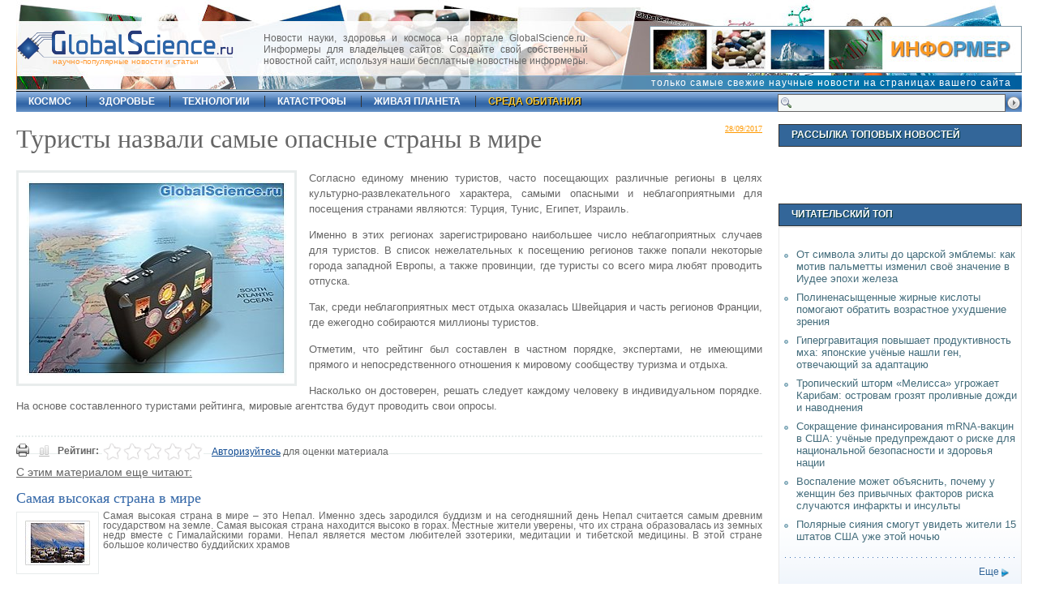

--- FILE ---
content_type: text/html; charset=UTF-8
request_url: https://globalscience.ru/article/read/28077/
body_size: 6657
content:
<!DOCTYPE html PUBLIC "-//W3C//DTD XHTML 1.0 Strict//EN" "https://www.w3.org/TR/xhtml1/DTD/xhtml1-strict.dtd">
<html xmlns="https://www.w3.org/1999/xhtml">
<head>
<title>Туристы назвали самые опасные страны в мире</title>
<meta http-equiv="Content-Type" content="text/html; charset=utf-8" />
<link type="text/css" rel="stylesheet" href="/css/main.css"  />
<link rel="icon" href="https://globalscience.ru/favicon.ico" type="image/x-icon" />
<link rel="shortcut icon" href="https://globalscience.ru/favicon.ico" type="image/ico" />
<link rel="alternate" type="application/rss+xml" href="https://globalscience.ru/export.rss" title="GlobalScience.ru XML"  />
<script type="text/javascript" src="https://globalscience.ru/js/main.js"></script>
<meta name="description" content="Согласно единому мнению туристов, часто посещающих различные регионы в целях культурно-развлекательного характера, самыми опасными и неблагоприятными для посещения странами являются: Турция, Тунис, Египет, Израиль. Именно в этих регионах зарегистрировано наибольшее число неблагоприятных случаев для туристов. В список нежелательных к посещению регионов также попали некоторые города западной" />
<meta name="keywords" content="наука, открытия, новости, Туристы назвали самые опасные страны в мире" />
<script type="text/javascript" charset="UTF-8">
/* <![CDATA[ */
try { if (undefined == xajax.config) xajax.config = {}; } catch (e) { xajax = {}; xajax.config = {}; };
xajax.config.requestURI = "/article/read/28077/";
xajax.config.statusMessages = false;
xajax.config.waitCursor = true;
xajax.config.version = "xajax 0.5";
xajax.config.legacy = false;
xajax.config.defaultMode = "asynchronous";
xajax.config.defaultMethod = "POST";
/* ]]> */
</script>
<script type="text/javascript" src="https://globalscience.ru/api/xajax/xajax_js/xajax_core.js" charset="UTF-8"></script>
<script type="text/javascript" charset="UTF-8">
/* <![CDATA[ */
window.setTimeout(
 function() {
  var scriptExists = false;
  try { if (xajax.isLoaded) scriptExists = true; }
  catch (e) {}
  if (!scriptExists) {
   alert("Error: the xajax Javascript component could not be included. Perhaps the URL is incorrect?\nURL: https://globalscience.ru/api/xajax/xajax_js/xajax_core.js");
  }
 }, 2000);
/* ]]> */
</script>

<script type='text/javascript' charset='UTF-8'>
/* <![CDATA[ */
xajax_ShowLoginForm = function() { return xajax.request( { xjxfun: 'ShowLoginForm' }, { parameters: arguments } ); };
xajax_CheckLogin = function() { return xajax.request( { xjxfun: 'CheckLogin' }, { parameters: arguments } ); };
xajax_ShowRegisterForm = function() { return xajax.request( { xjxfun: 'ShowRegisterForm' }, { parameters: arguments } ); };
xajax_CheckRegister = function() { return xajax.request( { xjxfun: 'CheckRegister' }, { parameters: arguments } ); };
xajax_ShowReminderForm = function() { return xajax.request( { xjxfun: 'ShowReminderForm' }, { parameters: arguments } ); };
xajax_CheckReminder = function() { return xajax.request( { xjxfun: 'CheckReminder' }, { parameters: arguments } ); };
xajax_AddRead = function() { return xajax.request( { xjxfun: 'AddRead' }, { parameters: arguments } ); };
xajax_ArtRate = function() { return xajax.request( { xjxfun: 'ArtRate' }, { parameters: arguments } ); };
xajax_AddComment = function() { return xajax.request( { xjxfun: 'AddComment' }, { parameters: arguments } ); };
xajax_LoadComments = function() { return xajax.request( { xjxfun: 'LoadComments' }, { parameters: arguments } ); };
xajax_SetCommentAlert = function() { return xajax.request( { xjxfun: 'SetCommentAlert' }, { parameters: arguments } ); };
/* ]]> */
</script>

</head>
<body>



<div id="xmask"></div>
<div id="center_outer"><div id="center_inner"><div id="d-close"><a href="javascript:void(0)" onClick="xajax.$('center_outer').style.display = 'none';xajax.$('xmask').style.display = 'none';" title="Close">&nbsp;&nbsp;</a></div><div id="center_inner_content"></div></div></div>
<div id="shell">
  <div id="top">
    <div id="topdate"></div>
    <div id="logo">
      <div id="slogan"><a href="https://globalscience.ru/">научно-популярные новости и статьи</a></div>
    </div>
    <div class="informer">Новости науки, здоровья и космоса на портале GlobalScience.ru. Информеры для владельцев сайтов. Создайте свой собственный новостной сайт, используя наши бесплатные новостные информеры.</div>
    <div class="ad46860_1"><a href="https://globalscience.ru/informers/"><img src="/images/informer.jpg" alt="Конструктор новостных информеров" title="Конструктор новостных информеров" /></a></div>
    <div class="info_slogan"><a href="https://globalscience.ru/informers/">только самые свежие научные новости на страницах вашего сайта</a></div>    
    <div id="sformtop"><form action="https://globalscience.ru/search" method="post"><input name="submit" type="submit" id="sbuttop" title="Поиск" value=" " alt="Поиск" /><input type="text" name="sterm" id="sinptop"  /></form></div>
  </div>
  <div id="nav">
    <ul>
          <li  id="first" ><a  href="https://globalscience.ru/cat/5/">космос</a></li>
          <li ><a  href="https://globalscience.ru/cat/4/">здоровье</a></li>
          <li ><a  href="https://globalscience.ru/cat/3/">технологии</a></li>
          <li ><a  href="https://globalscience.ru/cat/12/">катастрофы</a></li>
          <li ><a  href="https://globalscience.ru/cat/6/">живая планета</a></li>
          <li ><a  id="m_act"  href="https://globalscience.ru/cat/2/">среда обитания</a></li>
        </ul>
  </div>
  <div id="main">
	<div id="leftcol">



<div id="art">
  <div class="datgrey fright"><span class="undrlnd">28/09/2017</span></div>
  <h1>Туристы назвали самые опасные страны в мире</h1>
    <div class="fleft"> <img id="art-img" src="https://globalscience.ru/pictures/28077_10316.jpg" alt="Туристы назвали самые опасные страны в мире" title="Туристы назвали самые опасные страны в мире" />
    <div id="imdesc">  </div>
  </div>
    <div id="art-body"> <p style="text-align: justify;">Согласно единому мнению туристов, часто посещающих различные регионы в целях культурно-развлекательного характера, самыми опасными и неблагоприятными для посещения странами являются: Турция, Тунис, Египет, Израиль.</p>
<p style="text-align: justify;">Именно в этих регионах зарегистрировано наибольшее число неблагоприятных случаев для туристов. В список нежелательных к посещению регионов также попали некоторые города западной Европы, а также провинции, где туристы со всего мира любят проводить отпуска.</p>
<p style="text-align: justify;">Так, среди неблагоприятных мест отдыха оказалась Швейцария и часть регионов Франции, где ежегодно собираются миллионы туристов.</p>
<p style="text-align: justify;">Отметим, что рейтинг был составлен в частном порядке, экспертами, не имеющими прямого и непосредственного отношения к мировому сообществу туризма и отдыха.</p>
<p style="text-align: justify;">Насколько он достоверен, решать следует каждому человеку в индивидуальном порядке. На основе составленного туристами рейтинга, мировые агентства будут проводить свои опросы.</p>

  </div>
  <div class="clr">&nbsp;</div>
<div style="float:left; margin-top:10px; margin-right:10px;"><a href="https://globalscience.ru/article/print/28077/"><img src="/images/icon_print.gif" width="16" height="16" alt="Печать" title="Печать" /></a></div> 
 <div class="article_tools_2 aright">
    <div id="art-rate">
      <div id="rate_div" style="float:left;"><strong>Рейтинг:</strong>
<ul class="star-rating">
<li class="current-rating" style="width:0%;">&nbsp;</li>
</ul>
<div class="rate-str"> <a href="javascript:void(0);" onclick="xajax_ShowLoginForm();">Авторизуйтесь</a> для оценки материала</div></div>
    </div>
    
	
	
	

    	
	
		
	
	
    </div>
  
  <h3 class="undrlnd fnorm">С этим материалом еще читают:</h3>
  
<div id="cat" class="em08">
        <h2><a href="https://globalscience.ru/article/read/25471/">Самая высокая страна в мире</a></h2>
	<img src="https://globalscience.ru/pictures/small/25471_7691.jpg" class="fleft" />     <div class="artdesc">Самая высокая страна в мире – это Непал. Именно здесь зародился буддизм и на сегодняшний день Непал считается самым древним государством на земле. Самая высокая страна находится высоко в горах. Местные жители уверены, что их страна образовалась из земных недр вместе с Гималайскими горами. Непал является местом любителей эзотерики, медитации и тибетской медицины. В этой стране большое количество буддийских храмов</div>
        <div class="clr dividerdot">&nbsp;</div>
            <h2><a href="https://globalscience.ru/article/read/28037/">Туристы в Испании замучили дельфиненка ради селфи</a></h2>
	<img src="https://globalscience.ru/pictures/small/28037_10276.jpg" class="fleft" />     <div class="artdesc">В непосредственной близости к испанскому пляжу туристы устроили фото сессию с маленьким дельфином. Морской обитатель долго не мог вырваться из цепких рук туристов, из-за чего погиб. В средствах массовой информации прошла сводка о том, что туристы, причинившие вред животному, взяты под стражу. Фотографическая встреча, стоявшая жизни беззащитному животному, была прекращена экспертами службы защиты животных</div>
        <div class="clr dividerdot">&nbsp;</div>
            <h2><a href="https://globalscience.ru/article/read/27769/">Ученые: бактерии в полости рта могут вызывать мигрень</a></h2>
	<img src="https://globalscience.ru/pictures/small/27769_10008.jpg" class="fleft" />     <div class="artdesc">Главной причиной мигрени ученые назвали быстро распространяющиеся бактерии в полости рта человека. С заявлением на эту тему выступил руководитель группы ученых, завершивший малый исследовательский эксперимент, включающий опрос добровольных участников и медицинский осмотр. Нитратные соединения, зафиксированные в отборных сортах мяса, фруктах и овощах, с ростом эволюционируют, превращаясь</div>
          </div>
<div class="clr"></div>
    <div class="dividerdot">&nbsp;</div>
<div>&nbsp;</div>
    <h3 class="undrlnd fnorm">Еще  из  категории<span class="podzag1 ucfirst"> <a href="https://globalscience.ru/cat/2/">среда обитания</a></span>:</h3>
    <div>&nbsp;</div>
    <div id="moreart-ul">
      <ul>
                <li><a href="https://globalscience.ru/article/read/28700/">Биоразнообразие суши растёт вместе с лесным покровом в сельскохозяйственных ландшафтах</a></li>
                <li><a href="https://globalscience.ru/article/read/28696/">Крупнейшие засухи связаны с упадком древней цивилизации долины Инда</a></li>
                <li><a href="https://globalscience.ru/article/read/28692/">Полярные сияния смогут увидеть жители 15 штатов США уже этой ночью</a></li>
                <li><a href="https://globalscience.ru/article/read/28684/">Робот «Лэсси» открыл тысячи гнёзд рыб под антарктическим льдом</a></li>
                <li><a href="https://globalscience.ru/article/read/28683/">Учёные раскрыли, что происходит под загадочным вулканом Олдоиньо-Ленгаи в Танзании</a></li>
                <li><a href="https://globalscience.ru/article/read/28669/">Исследование «Глобальное бремя болезней»: смертность в мире снижается, но среди молодежи — растет, а неравенство в здравоохранении усиливается</a></li>
                <li><a href="https://globalscience.ru/article/read/28647/">От символа элиты до царской эмблемы: как мотив пальметты изменил своё значение в Иудее эпохи железа</a></li>
                <li><a href="https://globalscience.ru/article/read/28631/">Древние зубы раскрыли тайну: люди жевали психоактивные орехи бетеля уже 4 000 лет назад</a></li>
              </ul>
    </div>
    <div class="dividerdot">&nbsp;</div>
    <div>&nbsp;</div>
    <div class="capt1">
      <h3 class="h3capt">Последние комментарии</h3>
    </div>
    <div>&nbsp;</div>
    <div class="comments" id="comments_div" >       <h2 class="undrlnd fs12 acenter">Комментариев нет. Будьте первым!</h2>
       </div>
    <div id="comment_form"><div class=" acenter">Пожалуйста, <a href="javascript:void(0);" onclick="xajax_ShowLoginForm();">авторизуйтесь</a>, чтобы иметь возможность оставлять комментарии.</div> </div>
    <div>&nbsp;</div>
    <div class="dividerdot">&nbsp;</div>
    <div>&nbsp;</div>
     </div>
</div>
<div id="rightcol"> 
	<div class="capt1">
  <h3 class="h3capt">Рассылка топовых новостей</h3>
</div>  <div class="clr">&nbsp;</div>
	  <div class="clr">&nbsp;</div>  
	
    <br /><br />


  <div class="clr">&nbsp;</div>  
  
  <div class="capt1">
  <h3 class="h3capt">Читательский топ</h3>
</div>
<div class="rc-cont">
  <ul>
    <li><a href="https://globalscience.ru/article/read/28647/"> От символа элиты до царской эмблемы: как мотив пальметты изменил своё значение в Иудее эпохи железа</a></li>
    <li><a href="https://globalscience.ru/article/read/28663/"> Полиненасыщенные жирные кислоты помогают обратить возрастное ухудшение зрения</a></li>
    <li><a href="https://globalscience.ru/article/read/28641/"> Гипергравитация повышает продуктивность мха: японские учёные нашли ген, отвечающий за адаптацию</a></li>
    <li><a href="https://globalscience.ru/article/read/28679/"> Тропический шторм «Мелисса» угрожает Карибам: островам грозят проливные дожди и наводнения</a></li>
    <li><a href="https://globalscience.ru/article/read/28638/"> Сокращение финансирования mRNA-вакцин в США: учёные предупреждают о риске для национальной безопасности и здоровья нации</a></li>
    <li><a href="https://globalscience.ru/article/read/28643/"> Воспаление может объяснить, почему у женщин без привычных факторов риска случаются инфаркты и инсульты</a></li>
    <li><a href="https://globalscience.ru/article/read/28692/"> Полярные сияния смогут увидеть жители 15 штатов США уже этой ночью</a></li>
  </ul>
  <div class="clr"></div>
  <div class="dividerdot">&nbsp;</div>
	<div class="more-right"><a href="https://globalscience.ru/most_read">Еще</a></div>
  <div class="clr"></div>
</div>  <div class="clr">&nbsp;</div>
   
   </div>
<script type="text/javascript">
	xajax_AddRead('28077');
	</script>  </div>
  <div class="clr">&nbsp;</div>
  <div id="bottom">
  <p><a href="https://globalscience.ru/">Главная</a> |  
         <a class="ucfirst" href="https://globalscience.ru/cat/5/">космос</a> |           <a class="ucfirst" href="https://globalscience.ru/cat/4/">здоровье</a> |           <a class="ucfirst" href="https://globalscience.ru/cat/3/">технологии</a> |           <a class="ucfirst" href="https://globalscience.ru/cat/12/">катастрофы</a> |           <a class="ucfirst" href="https://globalscience.ru/cat/6/">живая планета</a> |           <a class="ucfirst" href="https://globalscience.ru/cat/2/">среда обитания</a>     | <a href="https://globalscience.ru/most_read">Читательский ТОП</a> | <a href="https://globalscience.ru/cat/9/">Это интересно</a> | <a href="https://globalscience.ru/cat/10/">Строительные технологии</a></p>
    <p><a href="https://globalscience.ru/export.rss" class="a-rss">RSS</a> | <a href="https://globalscience.ru/feedback/">Обратная связь</a> | <a href="https://globalscience.ru/informers/">Информеры</a> | <a href="https://globalscience.ru/about/">О сайте</a> | <a href="https://globalscience.ru/subscription/">E-mail рассылка</a> | <a href="https://globalscience.ru/enablejs/">Как включить JavaScript</a> | <a href="https://globalscience.ru/cat/7/">Полезно знать</a> | <a href="https://globalscience.ru/cat/11/">Заметки домоседам</a> | <a href="/socials.html">Социальные сети</a></p>
</div>
  <p style="text-align:center;"> &copy; 2007-2026 GlobalScience.ru<br />
При полном или частичном использовании материалов прямая гиперссылка на <a href="https://globalscience.ru/">GlobalScience.ru</a> обязательна</p>
</div>
<div align="center"><div class="counters">

<noindex>
<a href="https://yandex.ru/cy?base=0&amp;host=globalscience.ru"><img src="https://www.yandex.ru/cycounter?globalscience.ru" width="88" height="31" alt="" border="0" /></a>

<!-- Yandex.Metrika counter -->
<script type="text/javascript" >
   (function(m,e,t,r,i,k,a){m[i]=m[i]||function(){(m[i].a=m[i].a||[]).push(arguments)};
   m[i].l=1*new Date();
   for (var j = 0; j < document.scripts.length; j++) {if (document.scripts[j].src === r) { return; }}
   k=e.createElement(t),a=e.getElementsByTagName(t)[0],k.async=1,k.src=r,a.parentNode.insertBefore(k,a)})
   (window, document, "script", "https://mc.yandex.ru/metrika/tag.js", "ym");

   ym(64526389, "init", {
        clickmap:true,
        trackLinks:true,
        accurateTrackBounce:true
   });
</script>
<noscript><div><img src="https://mc.yandex.ru/watch/64526389" style="position:absolute; left:-9999px;" alt="" /></div></noscript>
<!-- /Yandex.Metrika counter -->

<!--LiveInternet counter--><script type="text/javascript">new Image().src = "//counter.yadro.ru/hit?r" + escape(document.referrer) + ((typeof(screen)=="undefined")?"" : 

";s"+screen.width+"*"+screen.height+"*" + (screen.colorDepth?screen.colorDepth:screen.pixelDepth)) + ";u"+escape(document.URL) +  ";" 

+Math.random();</script><!--/LiveInternet-->




</noindex>


</div></div>
<script type="text/javascript">
	obj_xmask=document.getElementById('xmask');
	obj_xmask.style.width=(x_width+100)+'px';
	obj_xmask.style.height=(y_height+100)+'px';
	obj_xmask.style.marginLeft=-100+'px';
	obj_xmask.style.marginTop=-100+'px';
</script>
</body>
</html>